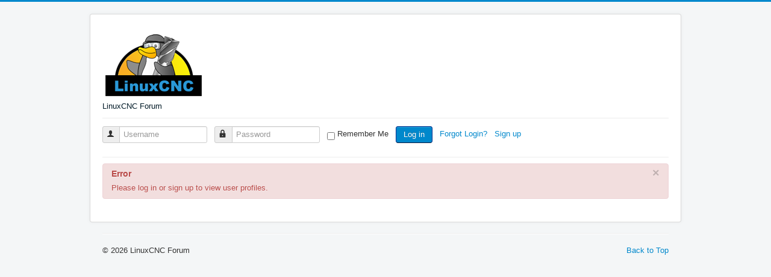

--- FILE ---
content_type: text/html; charset=utf-8
request_url: https://forum.linuxcnc.org/cb-profile/1331-goulven
body_size: 2198
content:
<!DOCTYPE html>
<html lang="en-gb" dir="ltr">
<head>
	<meta name="viewport" content="width=device-width, initial-scale=1.0" />
	<meta charset="utf-8" />
	<base href="https://forum.linuxcnc.org/cb-profile/1331-goulven" />
	<meta name="rights" content="All content is owned by the original author." />
	<meta name="description" content="LinuxCNC" />
	<meta name="generator" content="Joomla! - Open Source Content Management - Version 3.10.12" />
	<title>CB Profile</title>
	<link href="/templates/protostar/favicon.ico" rel="shortcut icon" type="image/vnd.microsoft.icon" />
	<link href="/templates/protostar/css/template.css?d39be864ed49eb8503374cb7124a108f" rel="stylesheet" />
	<link href="https://forum.linuxcnc.org/components/com_comprofiler/plugin/templates/default/bootstrap.css?v=55be9e6944e26ece" rel="stylesheet" />
	<link href="https://forum.linuxcnc.org/components/com_comprofiler/plugin/templates/default/fontawesome.css?v=55be9e6944e26ece" rel="stylesheet" />
	<link href="https://forum.linuxcnc.org/components/com_comprofiler/plugin/templates/default/template.css?v=55be9e6944e26ece" rel="stylesheet" />
	<style>

	body.site {
		border-top: 3px solid #0088cc;
		background-color: #f4f6f7;
	}
	a {
		color: #0088cc;
	}
	.nav-list > .active > a,
	.nav-list > .active > a:hover,
	.dropdown-menu li > a:hover,
	.dropdown-menu .active > a,
	.dropdown-menu .active > a:hover,
	.nav-pills > .active > a,
	.nav-pills > .active > a:hover,
	.btn-primary {
		background: #0088cc;
	}pre { max-height: 360px; overflow-y: auto; }
	</style>
	<script type="application/json" class="joomla-script-options new">{"csrf.token":"561ed6800af890ce8e8212c3328e13d8","system.paths":{"root":"","base":""},"system.keepalive":{"interval":840000,"uri":"\/component\/ajax\/?format=json"}}</script>
	<script src="/media/jui/js/jquery.min.js?d39be864ed49eb8503374cb7124a108f"></script>
	<script src="/media/jui/js/jquery-noconflict.js?d39be864ed49eb8503374cb7124a108f"></script>
	<script src="/media/jui/js/jquery-migrate.min.js?d39be864ed49eb8503374cb7124a108f"></script>
	<script src="/media/jui/js/bootstrap.min.js?d39be864ed49eb8503374cb7124a108f"></script>
	<script src="/templates/protostar/js/template.js?d39be864ed49eb8503374cb7124a108f"></script>
	<!--[if lt IE 9]><script src="/media/jui/js/html5.js?d39be864ed49eb8503374cb7124a108f"></script><![endif]-->
	<script src="/media/system/js/core.js?d39be864ed49eb8503374cb7124a108f"></script>
	<!--[if lt IE 9]><script src="/media/system/js/polyfill.event.js?d39be864ed49eb8503374cb7124a108f"></script><![endif]-->
	<script src="/media/system/js/keepalive.js?d39be864ed49eb8503374cb7124a108f"></script>
	<script>

	</script>
	

</head>
<body class="site com_comprofiler view-userprofile no-layout task-userprofile itemid-133">
	<!-- Body -->
	<div class="body" id="top">
		<div class="container">
			<!-- Header -->
			<header class="header" role="banner">
				<div class="header-inner clearfix">
					<a class="brand pull-left" href="/">
						<img src="https://forum.linuxcnc.org/images/linuxcnc_logo.png" alt="LinuxCNC Forum" />													<div class="site-description">LinuxCNC Forum</div>											</a>
					<div class="header-search pull-right">
						
					</div>
				</div>
			</header>
							<nav class="navigation" role="navigation">
					<div class="navbar pull-left">
						<a class="btn btn-navbar collapsed" data-toggle="collapse" data-target=".nav-collapse">
							<span class="element-invisible">Toggle Navigation</span>
							<span class="icon-bar"></span>
							<span class="icon-bar"></span>
							<span class="icon-bar"></span>
						</a>
					</div>
					<div class="nav-collapse">
						<form action="https://forum.linuxcnc.org/cb-login" method="post" id="login-form" class="form-inline cbLoginForm">
	<input type="hidden" name="option" value="com_comprofiler" />
	<input type="hidden" name="view" value="login" />
	<input type="hidden" name="op2" value="login" />
	<input type="hidden" name="return" value="B:aHR0cHM6Ly9mb3J1bS5saW51eGNuYy5vcmcvY2ItcHJvZmlsZS8xMzMxLWdvdWx2ZW4=" />
	<input type="hidden" name="message" value="0" />
	<input type="hidden" name="loginfrom" value="loginmodule" />
	<input type="hidden" name="561ed6800af890ce8e8212c3328e13d8" value="1" />						<span class="userdata">
			<span id="form-login-username">
																					<div class="input-prepend">
							<span class="add-on">
								<span class="icon-user hasTooltip cbModuleUsernameIcon" title="Username"></span>
							</span>
							<input id="modlgn-username" type="text" name="username" class="input-small"  size="14" placeholder="Username" />
						</div>
												</span>
			&nbsp;
			<span id="form-login-password">
																					<div class="input-prepend">
							<span class="add-on">
								<span class="icon-lock hasTooltip cbModulePasswordIcon" title="Password"></span>
							</span>
							<input id="modlgn-passwd" type="password" name="passwd" class="input-small" size="14" placeholder="Password"  />
						</div>
												</span>
			&nbsp;
										<span id="form-login-remember">
					<input id="modlgn-remember" type="checkbox" name="remember" class="inputbox" value="yes" />
					<label for="modlgn-remember">Remember Me</label>
				</span>
				&nbsp;
									<span id="form-login-submit">
				<button type="submit" name="Submit" class="btn btn-primary login-button">
																Log in									</button>
			</span>
			&nbsp;
					</span>
				<span id="form-login-links">
											<span id="form-login-forgot">
					<a href="https://forum.linuxcnc.org/cb-forgot-login">
																			Forgot Login?											</a>
				</span>
								&nbsp;
										<span id="form-login-register">
					<a href="https://forum.linuxcnc.org/cb-registration">
																			Sign up											</a>
				</span>
				&nbsp;
					</span>
				</form>

					</div>
				</nav>
						
			<div class="row-fluid">
								<main id="content" role="main" class="span12">
					<!-- Begin Content -->
					
					<div id="system-message-container">
			<div id="system-message">
							<div class="alert alert-error">
										<a class="close" data-dismiss="alert">×</a>

											<h4 class="alert-heading">Error</h4>
						<div>
															<div class="alert-message">Please log in or sign up to view user profiles.</div>
													</div>
									</div>
					</div>
	</div>

					
					<div class="clearfix"></div>
					
					<!-- End Content -->
				</main>
							</div>
		</div>
	</div>
	<!-- Footer -->
	<footer class="footer" role="contentinfo">
		<div class="container">
			<hr />
			
			<p class="pull-right">
				<a href="#top" id="back-top">
					Back to Top				</a>
			</p>
			<p>
				&copy; 2026 LinuxCNC Forum			</p>
		</div>
	</footer>
	
</body>
</html>
